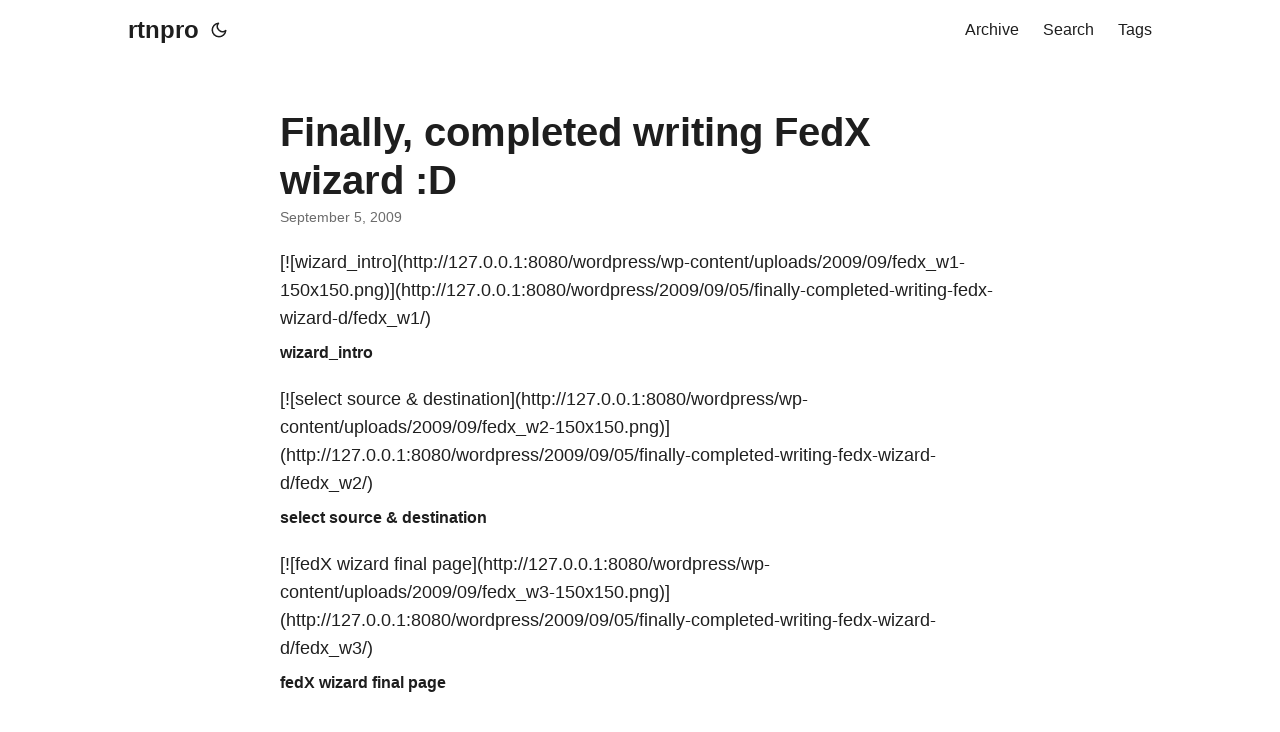

--- FILE ---
content_type: text/html; charset=utf-8
request_url: https://rtnpro.com/post/finally-completed-writing-fedx-wizard-d/
body_size: 3556
content:
<!doctype html><html lang=en dir=auto><head><meta charset=utf-8><meta http-equiv=x-ua-compatible content="IE=edge"><meta name=viewport content="width=device-width,initial-scale=1,shrink-to-fit=no"><meta name=robots content="index, follow"><title>Finally, completed writing FedX wizard :D | rtnpro</title><meta name=keywords content="rtnpro"><meta name=description content="[![wizard_intro](http://127.0.0.1:8080/wordpress/wp-content/uploads/2009/09/fedx_w1-150x150.png)](http://127.0.0.1:8080/wordpress/2009/09/05/finally-completed-writing-fedx-wizard-d/fedx_w1/) wizard_intro [![select source & destination](http://127.0.0.1:8080/wordpress/wp-content/uploads/2009/09/fedx_w2-150x150.png)](http://127.0.0.1:8080/wordpress/2009/09/05/finally-completed-writing-fedx-wizard-d/fedx_w2/) select source & destination [![fedX wizard final page](http://127.0.0.1:8080/wordpress/wp-content/uploads/2009/09/fedx_w3-150x150.png)](http://127.0.0.1:8080/wordpress/2009/09/05/finally-completed-writing-fedx-wizard-d/fedx_w3/) fedX wizard final page Today, on 5th September, 2009, I completed writing the fedX wizard. I didn’t write it from scratch, though. I found the grsync source code, and the GtkAssistant tutorial in [http://www.linuxquestions.org/linux/articles/Technical/New_GTK_Widgets_GtkAssistant](http://www.linuxquestions.org/linux/articles/Technical/New_GTK_Widgets_GtkAssistant) very useful and informative for a newbie like me. I used parts of code from the above mentioned sources. I pushed the wizard."><meta name=author content="Ratnadeep Debnath"><link rel=canonical href=https://rtnpro.com/post/finally-completed-writing-fedx-wizard-d/><link crossorigin=anonymous href=/assets/css/stylesheet.5cfc680b1eeaeef9efbced92d46c2a9e876b72ee14fba85846afc4cff9e6e6f8.css integrity="sha256-XPxoCx7q7vnvvO2S1Gwqnodrcu4U+6hYRq/Ez/nm5vg=" rel="preload stylesheet" as=style><script defer crossorigin=anonymous src=/assets/js/highlight.f413e19d0714851f6474e7ee9632408e58ac146fbdbe62747134bea2fa3415e0.js integrity="sha256-9BPhnQcUhR9kdOfuljJAjlisFG+9vmJ0cTS+ovo0FeA=" onload=hljs.initHighlightingOnLoad()></script>
<link rel=icon href=https://rtnpro.com/favicon.ico><link rel=icon type=image/png sizes=16x16 href=https://rtnpro.com/favicon-16x16.png><link rel=icon type=image/png sizes=32x32 href=https://rtnpro.com/favicon-32x32.png><link rel=apple-touch-icon href=https://rtnpro.com/apple-touch-icon.png><link rel=mask-icon href=https://rtnpro.com/safari-pinned-tab.svg><meta name=theme-color content="#2e2e33"><meta name=msapplication-TileColor content="#2e2e33"><noscript><style>#theme-toggle,.top-link{display:none}</style><style>@media(prefers-color-scheme:dark){:root{--theme:rgb(29, 30, 32);--entry:rgb(46, 46, 51);--primary:rgb(218, 218, 219);--secondary:rgb(155, 156, 157);--tertiary:rgb(65, 66, 68);--content:rgb(196, 196, 197);--hljs-bg:rgb(46, 46, 51);--code-bg:rgb(55, 56, 62);--border:rgb(51, 51, 51)}.list{background:var(--theme)}.list:not(.dark)::-webkit-scrollbar-track{background:0 0}.list:not(.dark)::-webkit-scrollbar-thumb{border-color:var(--theme)}}</style></noscript><meta property="og:title" content="Finally, completed writing FedX wizard :D"><meta property="og:description" content="[![wizard_intro](http://127.0.0.1:8080/wordpress/wp-content/uploads/2009/09/fedx_w1-150x150.png)](http://127.0.0.1:8080/wordpress/2009/09/05/finally-completed-writing-fedx-wizard-d/fedx_w1/) wizard_intro [![select source & destination](http://127.0.0.1:8080/wordpress/wp-content/uploads/2009/09/fedx_w2-150x150.png)](http://127.0.0.1:8080/wordpress/2009/09/05/finally-completed-writing-fedx-wizard-d/fedx_w2/) select source & destination [![fedX wizard final page](http://127.0.0.1:8080/wordpress/wp-content/uploads/2009/09/fedx_w3-150x150.png)](http://127.0.0.1:8080/wordpress/2009/09/05/finally-completed-writing-fedx-wizard-d/fedx_w3/) fedX wizard final page Today, on 5th September, 2009, I completed writing the fedX wizard. I didn’t write it from scratch, though. I found the grsync source code, and the GtkAssistant tutorial in [http://www.linuxquestions.org/linux/articles/Technical/New_GTK_Widgets_GtkAssistant](http://www.linuxquestions.org/linux/articles/Technical/New_GTK_Widgets_GtkAssistant) very useful and informative for a newbie like me. I used parts of code from the above mentioned sources. I pushed the wizard."><meta property="og:type" content="article"><meta property="og:url" content="https://rtnpro.com/post/finally-completed-writing-fedx-wizard-d/"><meta property="article:section" content="post"><meta property="article:published_time" content="2009-09-05T14:30:00+00:00"><meta property="article:modified_time" content="2009-09-05T14:30:00+00:00"><meta name=twitter:card content="summary"><meta name=twitter:title content="Finally, completed writing FedX wizard :D"><meta name=twitter:description content="[![wizard_intro](http://127.0.0.1:8080/wordpress/wp-content/uploads/2009/09/fedx_w1-150x150.png)](http://127.0.0.1:8080/wordpress/2009/09/05/finally-completed-writing-fedx-wizard-d/fedx_w1/) wizard_intro [![select source & destination](http://127.0.0.1:8080/wordpress/wp-content/uploads/2009/09/fedx_w2-150x150.png)](http://127.0.0.1:8080/wordpress/2009/09/05/finally-completed-writing-fedx-wizard-d/fedx_w2/) select source & destination [![fedX wizard final page](http://127.0.0.1:8080/wordpress/wp-content/uploads/2009/09/fedx_w3-150x150.png)](http://127.0.0.1:8080/wordpress/2009/09/05/finally-completed-writing-fedx-wizard-d/fedx_w3/) fedX wizard final page Today, on 5th September, 2009, I completed writing the fedX wizard. I didn’t write it from scratch, though. I found the grsync source code, and the GtkAssistant tutorial in [http://www.linuxquestions.org/linux/articles/Technical/New_GTK_Widgets_GtkAssistant](http://www.linuxquestions.org/linux/articles/Technical/New_GTK_Widgets_GtkAssistant) very useful and informative for a newbie like me. I used parts of code from the above mentioned sources. I pushed the wizard."><script type=application/ld+json>{"@context":"https://schema.org","@type":"BreadcrumbList","itemListElement":[{"@type":"ListItem","position":1,"name":"Posts","item":"https://rtnpro.com/post/"},{"@type":"ListItem","position":2,"name":"Finally, completed writing FedX wizard :D","item":"https://rtnpro.com/post/finally-completed-writing-fedx-wizard-d/"}]}</script><script type=application/ld+json>{"@context":"https://schema.org","@type":"BlogPosting","headline":"Finally, completed writing FedX wizard :D","name":"Finally, completed writing FedX wizard :D","description":"[![wizard_intro](http://127.0.0.1:8080/wordpress/wp-content/uploads/2009/09/fedx_w1-150x150.png)](http://127.0.0.1:8080/wordpress/2009/09/05/finally-completed-writing-fedx-wizard-d/fedx_w1/) wizard_intro [![select source \u0026 destination](http://127.0.0.1:8080/wordpress/wp-content/uploads/2009/09/fedx_w2-150x150.png)](http://127.0.0.1:8080/wordpress/2009/09/05/finally-completed-writing-fedx-wizard-d/fedx_w2/) select source \u0026 destination [![fedX wizard final page](http://127.0.0.1:8080/wordpress/wp-content/uploads/2009/09/fedx_w3-150x150.png)](http://127.0.0.1:8080/wordpress/2009/09/05/finally-completed-writing-fedx-wizard-d/fedx_w3/) fedX wizard final page Today, on 5th September, 2009, I completed writing the fedX wizard. I didn’t write it from scratch, though. I found the grsync source code, and the GtkAssistant tutorial in [http://www.linuxquestions.org/linux/articles/Technical/New_GTK_Widgets_GtkAssistant](http://www.linuxquestions.org/linux/articles/Technical/New_GTK_Widgets_GtkAssistant) very useful and informative for a newbie like me. I used parts of code from the above mentioned sources. I pushed the wizard.","keywords":["rtnpro"],"articleBody":"[![wizard_intro](http://127.0.0.1:8080/wordpress/wp-content/uploads/2009/09/fedx_w1-150x150.png)](http://127.0.0.1:8080/wordpress/2009/09/05/finally-completed-writing-fedx-wizard-d/fedx_w1/) wizard_intro [![select source \u0026 destination](http://127.0.0.1:8080/wordpress/wp-content/uploads/2009/09/fedx_w2-150x150.png)](http://127.0.0.1:8080/wordpress/2009/09/05/finally-completed-writing-fedx-wizard-d/fedx_w2/) select source \u0026 destination [![fedX wizard final page](http://127.0.0.1:8080/wordpress/wp-content/uploads/2009/09/fedx_w3-150x150.png)](http://127.0.0.1:8080/wordpress/2009/09/05/finally-completed-writing-fedx-wizard-d/fedx_w3/) fedX wizard final page Today, on 5th September, 2009, I completed writing the fedX wizard. I didn’t write it from scratch, though. I found the grsync source code, and the GtkAssistant tutorial in [http://www.linuxquestions.org/linux/articles/Technical/New_GTK_Widgets_GtkAssistant](http://www.linuxquestions.org/linux/articles/Technical/New_GTK_Widgets_GtkAssistant) very useful and informative for a newbie like me. I used parts of code from the above mentioned sources. I pushed the wizard.c file today in my gitorious clone of fedX at http://gitorious.org/~rtnpro/fedx/rtnpros-clone\nThe code is not full proof, as is expected, but I will be working on refining the code. If bugs come during its usage, I will try to fix them. The fedX wizard asks the user to enter the source (updated repository in the external storage) and destination (repository in the offline mirror) when fedX is ran for the first time. Then using Glib g_key_file functions, we write this information and other default settings under the session name “fedX” in the grsync.ini file and save the settings. These settings can be updated any time from within grsync or by running the fedX wizard again.\nNow, I have started working on the fedX launcher, which will be calling grsync with fedX as the default session. Apart from that, fedX also needs to verify the signatures of the packages in the updated repository to see if they are all from proper sources.\n","wordCount":"231","inLanguage":"en","datePublished":"2009-09-05T14:30:00Z","dateModified":"2009-09-05T14:30:00Z","author":{"@type":"Person","name":"Ratnadeep Debnath"},"mainEntityOfPage":{"@type":"WebPage","@id":"https://rtnpro.com/post/finally-completed-writing-fedx-wizard-d/"},"publisher":{"@type":"Organization","name":"rtnpro","logo":{"@type":"ImageObject","url":"https://rtnpro.com/favicon.ico"}}}</script></head><body id=top><script>localStorage.getItem("pref-theme")==="dark"?document.body.classList.add("dark"):localStorage.getItem("pref-theme")==="light"?document.body.classList.remove("dark"):window.matchMedia("(prefers-color-scheme: dark)").matches&&document.body.classList.add("dark")</script><header class=header><nav class=nav><div class=logo><a href=https://rtnpro.com/ accesskey=h title="rtnpro (Alt + H)">rtnpro</a><div class=logo-switches><button id=theme-toggle accesskey=t title="(Alt + T)"><svg id="moon" xmlns="http://www.w3.org/2000/svg" width="24" height="18" viewBox="0 0 24 24" fill="none" stroke="currentcolor" stroke-width="2" stroke-linecap="round" stroke-linejoin="round"><path d="M21 12.79A9 9 0 1111.21 3 7 7 0 0021 12.79z"/></svg><svg id="sun" xmlns="http://www.w3.org/2000/svg" width="24" height="18" viewBox="0 0 24 24" fill="none" stroke="currentcolor" stroke-width="2" stroke-linecap="round" stroke-linejoin="round"><circle cx="12" cy="12" r="5"/><line x1="12" y1="1" x2="12" y2="3"/><line x1="12" y1="21" x2="12" y2="23"/><line x1="4.22" y1="4.22" x2="5.64" y2="5.64"/><line x1="18.36" y1="18.36" x2="19.78" y2="19.78"/><line x1="1" y1="12" x2="3" y2="12"/><line x1="21" y1="12" x2="23" y2="12"/><line x1="4.22" y1="19.78" x2="5.64" y2="18.36"/><line x1="18.36" y1="5.64" x2="19.78" y2="4.22"/></svg></button></div></div><ul id=menu><li><a href=https://rtnpro.com/archives/ title=Archive><span>Archive</span></a></li><li><a href=https://rtnpro.com/search/ title="Search (Alt + /)" accesskey=/><span>Search</span></a></li><li><a href=https://rtnpro.com/tags/ title=Tags><span>Tags</span></a></li></ul></nav></header><main class=main><article class=post-single><header class=post-header><h1 class=post-title>Finally, completed writing FedX wizard :D</h1><div class=post-meta><time>September 5, 2009</time></div></header><div class=post-content><div class="gallery galleryid-116 gallery-columns-3 gallery-size-thumbnail" id=gallery-1><figure class=gallery-item><div class="gallery-icon landscape">[![wizard_intro](http://127.0.0.1:8080/wordpress/wp-content/uploads/2009/09/fedx_w1-150x150.png)](http://127.0.0.1:8080/wordpress/2009/09/05/finally-completed-writing-fedx-wizard-d/fedx_w1/)</div><figcaption class="wp-caption-text gallery-caption" id=gallery-1-117>wizard_intro</figcaption></figure><figure class=gallery-item><div class="gallery-icon landscape">[![select source & destination](http://127.0.0.1:8080/wordpress/wp-content/uploads/2009/09/fedx_w2-150x150.png)](http://127.0.0.1:8080/wordpress/2009/09/05/finally-completed-writing-fedx-wizard-d/fedx_w2/)</div><figcaption class="wp-caption-text gallery-caption" id=gallery-1-118>select source & destination</figcaption></figure><figure class=gallery-item><div class="gallery-icon landscape">[![fedX wizard final page](http://127.0.0.1:8080/wordpress/wp-content/uploads/2009/09/fedx_w3-150x150.png)](http://127.0.0.1:8080/wordpress/2009/09/05/finally-completed-writing-fedx-wizard-d/fedx_w3/)</div><figcaption class="wp-caption-text gallery-caption" id=gallery-1-119>fedX wizard final page</figcaption></figure></div>Today, on 5th September, 2009, I completed writing the fedX wizard. I didn’t write it from scratch, though. I found the grsync source code, and the GtkAssistant tutorial in [http://www.linuxquestions.org/linux/articles/Technical/New_GTK_Widgets_GtkAssistant](http://www.linuxquestions.org/linux/articles/Technical/New_GTK_Widgets_GtkAssistant) very useful and informative for a newbie like me. I used parts of code from the above mentioned sources. I pushed the wizard.c file today in my gitorious clone of fedX at<blockquote><p><a href=http://gitorious.org/~rtnpro/fedx/rtnpros-clone>http://gitorious.org/~rtnpro/fedx/rtnpros-clone</a></p></blockquote><p>The code is not full proof, as is expected, but I will be working on refining the code. If bugs come during its usage, I will try to fix them. The fedX wizard asks the user to enter the source (updated repository in the external storage) and destination (repository in the offline mirror) when fedX is ran for the first time. Then using Glib g_key_file functions, we write this information and other default settings under the session name “fedX” in the grsync.ini file and save the settings. These settings can be updated any time from within grsync or by running the fedX wizard again.</p><p>Now, I have started working on the fedX launcher, which will be calling grsync with fedX as the default session. Apart from that, fedX also needs to verify the signatures of the packages in the updated repository to see if they are all from proper sources.</p></div></article></main><footer class=footer><span>&copy; 2024 <a href=https://rtnpro.com/>rtnpro</a></span>
<span>Powered by
<a href=https://gohugo.io/ rel="noopener noreferrer" target=_blank>Hugo</a> &
        <a href=https://github.com/adityatelange/hugo-PaperMod/ rel=noopener target=_blank>PaperMod</a></span></footer><a href=#top aria-label="go to top" title="Go to Top (Alt + G)" class=top-link id=top-link accesskey=g><svg xmlns="http://www.w3.org/2000/svg" viewBox="0 0 12 6" fill="currentcolor"><path d="M12 6H0l6-6z"/></svg></a><script>let menu=document.getElementById("menu");menu&&(menu.scrollLeft=localStorage.getItem("menu-scroll-position"),menu.onscroll=function(){localStorage.setItem("menu-scroll-position",menu.scrollLeft)}),document.querySelectorAll('a[href^="#"]').forEach(e=>{e.addEventListener("click",function(e){e.preventDefault();var t=this.getAttribute("href").substr(1);window.matchMedia("(prefers-reduced-motion: reduce)").matches?document.querySelector(`[id='${decodeURIComponent(t)}']`).scrollIntoView():document.querySelector(`[id='${decodeURIComponent(t)}']`).scrollIntoView({behavior:"smooth"}),t==="top"?history.replaceState(null,null," "):history.pushState(null,null,`#${t}`)})})</script><script>var mybutton=document.getElementById("top-link");window.onscroll=function(){document.body.scrollTop>800||document.documentElement.scrollTop>800?(mybutton.style.visibility="visible",mybutton.style.opacity="1"):(mybutton.style.visibility="hidden",mybutton.style.opacity="0")}</script><script>document.getElementById("theme-toggle").addEventListener("click",()=>{document.body.className.includes("dark")?(document.body.classList.remove("dark"),localStorage.setItem("pref-theme","light")):(document.body.classList.add("dark"),localStorage.setItem("pref-theme","dark"))})</script></body></html>